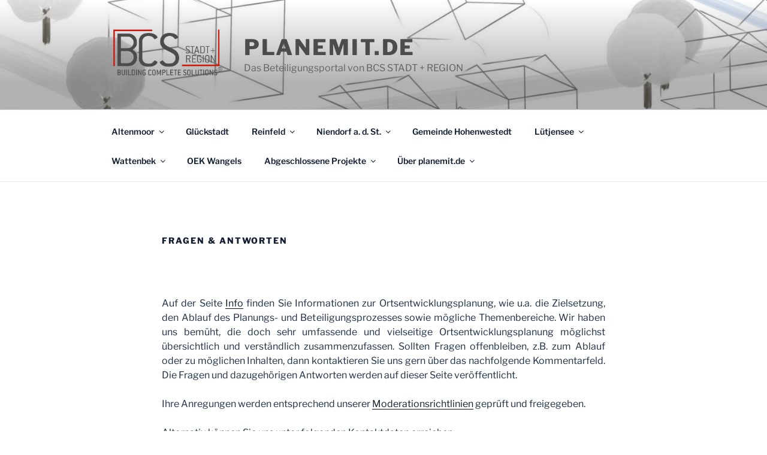

--- FILE ---
content_type: text/css
request_url: https://planemit.de/wp-content/themes/planemit/style.css?ver=1.0.0
body_size: 117
content:
/*
 Theme Name:   Planemit
 Description:  Child Theme für das Twenty Seventeen Theme
 Author:       CS Webservice
 Author URI:   https://www.cswebservice.de
 Template:     twentyseventeen
 Version:      1.0.0
*/


.footer-navigation ul {
	list-style: none;
}
.footer-navigation ul li {
	display: inline-block;
	margin: 0 7px;
}

--- FILE ---
content_type: text/css
request_url: https://planemit.de/wp-content/themes/planemit/style.css?ver=20251202
body_size: 117
content:
/*
 Theme Name:   Planemit
 Description:  Child Theme für das Twenty Seventeen Theme
 Author:       CS Webservice
 Author URI:   https://www.cswebservice.de
 Template:     twentyseventeen
 Version:      1.0.0
*/


.footer-navigation ul {
	list-style: none;
}
.footer-navigation ul li {
	display: inline-block;
	margin: 0 7px;
}